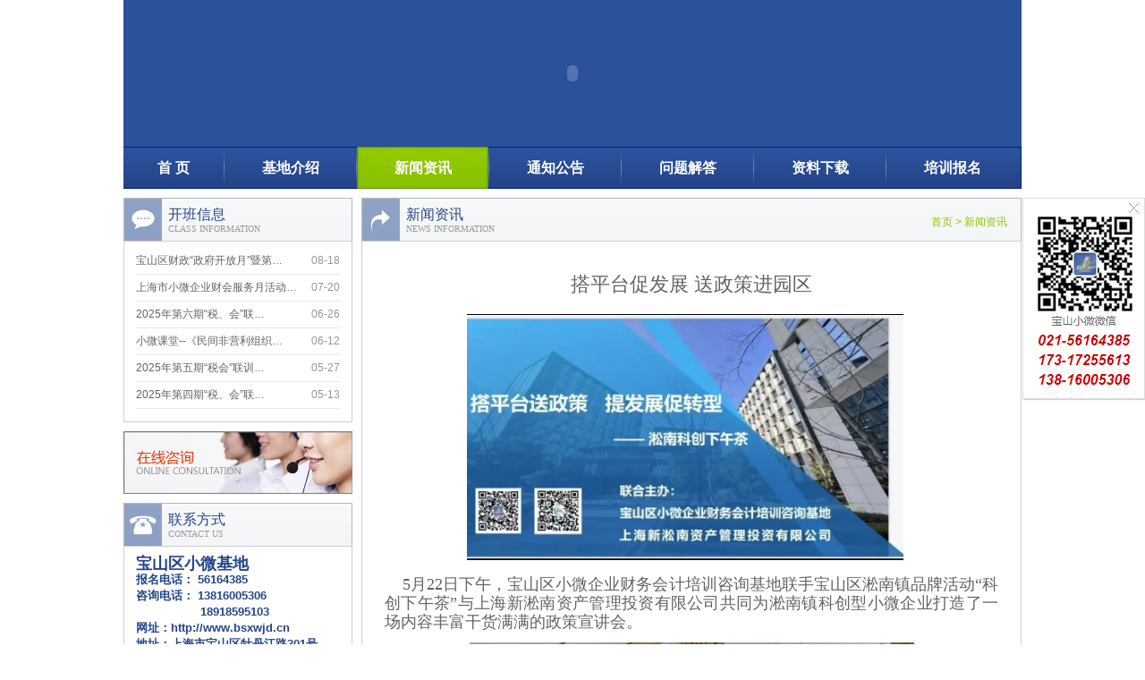

--- FILE ---
content_type: text/html; Charset=utf-8
request_url: http://www.bsxwjd.cn/detail.asp?id=1091
body_size: 5166
content:

<!DOCTYPE html PUBLIC "-//W3C//DTD XHTML 1.0 Transitional//EN" "http://www.w3.org/TR/xhtml1/DTD/xhtml1-transitional.dtd">
<html xmlns="http://www.w3.org/1999/xhtml">
<head>
<meta http-equiv="Content-Type" content="text/html; charset=utf-8" />

<title>搭平台促发展 送政策进园区-宝山区小微企业财务会计培训咨询基地</title>
<meta name="keywords" content="搭平台促发展 送政策进园区">
<meta name="description" content="">
<meta name="author" content="网站技术支持: 上海奈福网络科技有限公司(做网站,建网站,域名,空间,服务器,优化,推广,网站安全), 021-31262629, http://www.netfox.cn">
<link rel="Bookmark" type="image/x-icon" href="favicon.ico">
<link rel="shortcut icon" type="image/x-icon" href="favicon.ico">
<link href="css/reset.css" rel="stylesheet" type="text/css" />
<link href="css/about.css" rel="stylesheet" type="text/css" />
</head>

<body>
<meta http-equiv="Content-Type" content="text/html; charset=utf-8" />
<script type="text/javascript" src="js/jquery-1.9.1.min.js"></script>
<script type="text/javascript" src="js/jquery.SuperSlide.2.1.1.js"></script>
<script type="text/javascript" src="js/addons.js"></script>

<div id="banner">
  <object classid="clsid:D27CDB6E-AE6D-11cf-96B8-444553540000" codebase="http://download.macromedia.com/pub/shockwave/cabs/flash/swflash.cab#version=9,0,28,0" width="1004" height="164">
    <param name="movie" value="images/banner.20131217.swf" />
    <param name="quality" value="high" />
    <param name="menu" value="false" />
    <param name="wmode" value="transparent" />
    <embed src="images/banner.20131217.swf" width="1004" height="164" quality="high" pluginspage="http://www.adobe.com/shockwave/download/download.cgi?P1_Prod_Version=ShockwaveFlash" type="application/x-shockwave-flash" menu="false" wmode="transparent" ></embed>
  </object>
</div>

<div id="nav">
  <ul>
    <li class="index"><a href="index.asp">首 页</a></li>  
    <li><a href="about.asp">基地介绍</a></li>  
    <li><a href="news.asp?classid=2" class='change'>新闻资讯</a></li>  
    <li><a href="news.asp?classid=3">通知公告</a></li>  
    <li><a href="news.asp?classid=4">问题解答</a></li>  
    <li><a href="download.asp">资料下载</a></li>  
    <!--<li><a href="news.asp?classid=19">学员交流</a></li>-->  
    <li class="last"><a href="news.asp?classid=18">培训报名</a></li>  
    <!--<li class="last"><a href="#">会员中心</a></li>-->  
  </ul>
</div>


<div id="content">
  <div id="left">
        <meta http-equiv="Content-Type" content="text/html; charset=utf-8" />
    <div class="notice list">
      <div class="title"><strong>开班信息<em>Class information</em></strong></div>
      <div class="body">
        <ul>

          <li><a href="detail.asp?id=1408">2025年第十一期“税、会”…</a><em>12-08</em></li>

          <li><a href="detail.asp?id=1403">2025年第十期“税、会”联…</a><em>11-14</em></li>

          <li><a href="detail.asp?id=1387">2025年第九期“税、会”联…</a><em>10-10</em></li>

          <li><a href="detail.asp?id=1381">2025年第八期“税、会”联…</a><em>09-15</em></li>

          <li><a href="detail.asp?id=1368">宝山区财政“政府开放月”暨第…</a><em>08-18</em></li>

          <li><a href="detail.asp?id=1355">上海市小微企业财会服务月活动…</a><em>07-20</em></li>

          <li><a href="detail.asp?id=1353">2025年第六期“税、会”联…</a><em>06-26</em></li>

          <li><a href="detail.asp?id=1340">小微课堂--《民间非营利组织…</a><em>06-12</em></li>

          <li><a href="detail.asp?id=1337">2025年第五期“税会”联训…</a><em>05-27</em></li>

          <li><a href="detail.asp?id=1331">2025年第四期“税、会”联…</a><em>05-13</em></li>

        </ul>
      </div>
    </div>
    <script type="text/javascript">jQuery(".notice .body").slide({mainCell:"ul",autoPlay:true,effect:"topMarquee",vis:6,interTime:50,trigger:"click"});</script>
    
    <div class="list"><a href="http://float2006.tq.cn/static.jsp?version=vip&admiuin=9561196&ltype=0&iscallback=0&is_message_sms=0&is_send_mail=0&uin=9561196" target="_blank"><img src="images/online.jpg" /></a></div>
    
    <div class="contact list">
      <div class="title"><strong>联系方式<em>Contact us</em></strong></div>
      <div class="body"><P><FONT color=#24458a size=3>
<P><STRONG><FONT size=4>宝山区小微基地</FONT></STRONG></P>
<P><FONT size=2><STRONG>报名电话： </STRONG></FONT><FONT size=2><STRONG><FONT color=#24458a>56164385</FONT></STRONG></FONT></P>
<P><FONT size=2><STRONG>咨询电话：</STRONG></FONT><FONT size=2><STRONG>&nbsp;13816005306&nbsp;&nbsp;&nbsp;&nbsp;&nbsp;&nbsp;&nbsp;</STRONG></FONT></P>
<P><FONT size=2><STRONG>&nbsp;&nbsp;&nbsp;&nbsp;&nbsp;&nbsp;&nbsp;&nbsp;&nbsp;&nbsp;&nbsp;&nbsp;&nbsp;&nbsp;&nbsp;&nbsp; &nbsp;18918595103</STRONG></FONT></P>
<P><STRONG><FONT color=#24458a size=2>网址：</FONT><A href="http://www.bsxwjd.cn"><FONT color=#24458a size=2>http://www.bsxwjd.cn</FONT></A></STRONG></P>
<P><STRONG><FONT size=2>地址：上海市宝山区牡丹江路301号</FONT></STRONG></P></FONT>
<P></P> </div>
    </div>

  </div>
  
  <div id="right">
    <div class="title"><strong>新闻资讯<em>News information</em></strong><p class="breadcrumb"><a href="index.asp">首页</a> > <a href="news.asp?classid=2">新闻资讯</a></p></div>
    <div id="body" class="detail">
      <dl>
        <dt><h1>搭平台促发展 送政策进园区</h1></dt>
        <dd>
          <DIV align=center><FONT size=4 face=宋体><IMG style="WIDTH: 488px; HEIGHT: 275px" border=0 src="/uploadfile/20230529151620418.jpg" width=1076 height=613>&nbsp;&nbsp;&nbsp; </FONT></DIV>
<DIV><FONT size=4 face=宋体>&nbsp;&nbsp;&nbsp; 5月22日下午，宝山区小微企业财务会计培训咨询基地联手宝山区淞南镇品牌活动“科创下午茶”与上海新淞南资产管理投资有限公司共同为淞南镇科创型小微企业打造了一场内容丰富干货满满的政策宣讲会。</FONT></DIV>
<P align=center><IMG style="WIDTH: 497px; HEIGHT: 270px" border=0 src="/uploadfile/20230529152140666.jpg" width=1079 height=810></P>
<DIV><FONT size=4 face=宋体>　　宝山区财政局通过对本区小微企业的调研了解到，大部分小微企业对区级扶持政策缺乏了解渠道。针对这一问题，宝山区财政局作为宝山区小微基地的直接管理部门，于今年初给小微基地制定了相关计划任务，通过小微基地平台筹备2-3场有针对性的政策宣讲会。进一步加强区级部门的联动，发挥小微基地的平台作用，与街镇园区携手把区级扶持政策有针对性地向小微企业进行深入解读。</FONT></DIV>
<P align=center><IMG style="WIDTH: 631px; HEIGHT: 287px" border=0 src="/uploadfile/20230529151856488.jpg" width=1079 height=425></P>
<DIV><FONT size=4 face=宋体>　　本次宣讲会以科创为主旋律，邀请了宝山区科委相关业务科室对高企申报事项以及宝山区支持科技企业高质量发展政策作了宣讲，让企业在申请相关扶持资金的过程中少走弯路，注意风险点；邀请了上海银行市北分行针对科创型小微企业的专项融资政策进行解读，引导企业充分利用好现有资源，以最低最优的成本获取最合适的融资贷款；邀请了宝山区电信局分公司以数字化生态赋能北转型，高质量服务宝山科创企业为主题，向企业介绍了高端制造业今后的主攻方向和重要突破点，进一步拓展了科创企业的发展思路。</FONT></DIV>
<P align=center><IMG style="WIDTH: 555px; HEIGHT: 307px" border=0 src="/uploadfile/20230529151948427.jpg" width=1078 height=606></P>
<DIV><FONT size=4 face=宋体>　　宝山区小微基地在区财政局的指导下，从以上三个维度精心策划了本次宣讲内容，有机结合了当下企业最需了解的政策以及最想获取的信息。最后的交流互动环节，企业家们畅所欲言，谈了切身感受，对相关政策有了更加深入的了解，同时，对本次宣讲会的内容安排给予了高度评价。</FONT></DIV>
<P align=center><IMG style="WIDTH: 551px; HEIGHT: 345px" border=0 src="/uploadfile/20230529152304848.jpg" width=1079 height=1003></P>
<DIV><FONT size=4 face=宋体></FONT>&nbsp;</DIV>
<DIV>&nbsp;</DIV>
          
          <p class="date">发布时间：2023/5/29 15:04:53</p>
        </dd>
      </dl>
    </div>
  </div>
</div>
<meta http-equiv="Content-Type" content="text/html; charset=utf-8" />
<div class="clear"></div>
<div id="footer">宝山区小微企业财务会计培训咨询基地 地址：上海市宝山区牡丹江路301号 电话：021-56164385<br />
上海市宝山区社区学院 版权所有 <img src="images/share-weixin.png" class="J-weixin"><br />
<a href="https://beian.miit.gov.cn/" target="_blank">沪ICP备13009384号-2</a>　技术支持：<a href="http://www.netfox.cn/" target="_blank">奈福网络</a><br />
<a href="//bszs.conac.cn/sitename?method=show&amp;id=3911A750FBA47E0AE053012819ACF1CC" target="_blank"><img  src="//dcs.conac.cn/image/blue_error.png"></a></div>

<div class="weixin-box"><div class="inner"><img src="images/bsxwwx.jpg" /></div></div>

<script type="text/javascript" src="js/leftRightFrame.js"></script><meta http-equiv="Content-Type" content="text/html; charset=utf-8" />

<link href="css/kefu.css" rel="stylesheet" type="text/css" />
<div id="kefu1">
	<div class="cs_close"><a href="javascript:;" onClick="$('#kefu1').fadeOut()"><span>关闭</span></a></div>
	<div class="cs_qcode"><img src="images/2wm.gif" /></div>
</div>


<!--<SCRIPT LANGUAGE="JavaScript" src=http://float2006.tq.cn/floatcard?adminid=9561196&sort=0 ></SCRIPT>-->

</body>
</html>



--- FILE ---
content_type: text/css
request_url: http://www.bsxwjd.cn/css/reset.css
body_size: 2442
content:
@charset "utf-8";

/*灰色*/
/* html{filter:progid:DXImageTransform.Microsoft.BasicImage(grayscale=1);-webkit-filter: grayscale(100%);} */

/* 全局样式 */
html,body,div,span,object,iframe,h1,h2,h3,h4,h5,h6,p,blockquote,pre,
a,abbr,address,code,
del,em,dl,dt,dd,ol,ul,li,
fieldset,form,label{margin:0;padding:0;border:none;font-style:inherit;font-family:inherit;vertical-align:baseline;}
img{border:none;}
input,select,button{vertical-align:middle;}
input{padding:0;}
body{font-size:12px;color:#636363;background:#fff; font-family:Verdana, Tahoma, Arial;}
table[align="center"]{margin:0 auto;}
td,th,input,textarea,select{font-size:12px;}
ul,ol{list-style-type:none;}
h3,h4{font-size:14px;}
em,address{font-style:normal;}
a{color:#636363;text-decoration:none;}

/*链接样式*/
a:link{}	
a:hover{color:#f00;}	/*鼠标悬停时*/
a:active{}  /*鼠标点击与释放之间*/
a:visited{} /* 已被访问过 */

/* 颜色属性 [定义规则，小写c加颜色名称] */
.cRed{color:Red;}
.cBlue{color:#1f3a87;}
.cDRed{color:#bc2931;}
.cGray{color: #4F544D;}
.cDGray{color: #666;}
.cWhite{color:#fff;}
.cBlack{color:#000;}
.cYellow{color:#ff0;}
.cGreen{color:#008000;}

/* 字体属性 [定义规则，小写f加属性名称] */
.fB{font-weight: bold;}
.fI{font-style: italic;}
.fBI{font-weight: bold; font-style: italic;}

/* 字体大小*/
.f12px{font-size:12px;}
.f14px{font-size:14px;}

/* 其他属性 */
.left{float:left;}
.right{float:right;}
.clear{height:0;line-height:0;font-size:0;clear:both;overflow:hidden;display:block;}
.hidden{display:none;}
.unLine,.unLine a{text-decoration: none;}
.noBorder{border:none;}
.noMargin{margin:0;}
.noPadding{padding:0;}

@media all and (min-width:0) {/*Firefox、Chrome、IE9、IE10*/
}
@media screen and (-webkit-min-device-pixel-ratio:0) {/*Chrome*/
}
@-moz-document url-prefix() {/*Firefox*/
}


/*布局*/
#banner{ width:1004px; height:164px; margin:0 auto; background:#2b519b;}

#nav{ width:1004px; height:47px; margin:0 auto; margin-bottom:10px; background:#2D539E url(../images/navBg.jpg);}
#nav ul{ float:left; width:1003px; padding-right:1px; background:url(../images/nav_border.jpg) right top no-repeat;}
#nav li{ float:left; padding-right:1px; background:url(../images/navLine.jpg) right no-repeat;}
#nav li a{ float:left; /*width:112px;*//*width:128px;*/ width:147px; height:47px; color:#fff; text-align:center; line-height:47px; font-weight:bold; font-size:16px;}
#nav li a:hover,
#nav li a.change{ background:url(../images/nav_147.jpg) center top no-repeat;}

#nav li.index a{ width:112px;}
#nav li.index a:hover,
#nav li.index a.change{ background:url(../images/nav_112.jpg) center top no-repeat;}

#nav li.last{ background:none;}

#content{ width:1004px; margin:0 auto;}

#footer{ width:100%; /*height:85px;*/ padding:18px 0 20px 0; margin-top:30px; border-bottom:1px solid #cfcfcf; border-top:1px solid #cfcfcf; background:#ededed url(../images/footerBg.jpg) top repeat-x; text-align:center; color:#264588; line-height:190%;}
#footer a{ color:#274488;}

.J-weixin{ vertical-align:middle; cursor:pointer;}
.weixin-box {
  width: 171px;
  height: 183px;
  position: absolute;
  left: 600px;
  bottom: 150px;
  display: none;
  background: url(../images/mabg.png) center no-repeat;
}
.weixin-box img {
  width: 117px;
  height: 117px;
  margin: 0 auto;
}
.weixin-box .inner {
  padding-top: 16px;
  text-align: center;
}

/*小标题*/
.title{ height:47px; border:1px solid #ACB9C1; border-bottom:none; background:url(../images/titleBg.jpg);}
.title strong{ float:left; height:37px; padding-left:49px; padding-top:10px; color:#244588; font-size:16px; font-weight:normal; line-height:100%;
	font-family:"Microsoft YaHei","微软雅黑","宋体";
	_font-family:"宋体";
}
.title em{ display:block; color:#999; font-size:10px;text-transform:uppercase;}
@media screen and (-webkit-min-device-pixel-ratio:0) {/*Chrome*/
	.title em{ -webkit-text-size-adjust:none; font-family:Consolas;}
}

.title .more{ float:right; color:#8cc600; margin-right:8px; margin-top:18px;}
.title .more:hover{ color:#f00;}

/*列表*/
.list{ float:left;height:371px;}
.list .body{ float:left; height:316px; padding:10px 13px 0 13px; border:1px solid #cdcdcd;}

.list ul{}
.list li{ float:left; line-height:29px; border-bottom:1px solid #e8e8e8; overflow:hidden;}
.list li a{ float:left;}
.list li em{ float:right; width:40px; text-align:right; color:#969696;}

.list dl{ float:left; width:100%; height:115px; border-bottom:1px dashed #BCC2D8; margin-bottom:6px; overflow:hidden;}
.list dl img{ float:left; width:141px; height:98px; border:1px solid #bdbdbd; margin-right:8px;}
.list dt{ padding-left:151px;}
.list dt a{ font-size:14px; color:#24458A; font-weight:bold; line-height:120%;}
.list dt a:hover{ color:#f00;}
.list dd{ padding-left:151px; line-height:140%; padding-top:3px;}

/*#tq_kefu_main{ display:none;}*/


--- FILE ---
content_type: text/css
request_url: http://www.bsxwjd.cn/css/about.css
body_size: 1778
content:
@charset "utf-8";

/* 内页 */
#left{ float:left; width:256px;}
#right{ float:right; width:738px; overflow:hidden;}

.list{ float:left;height:auto; margin-bottom:10px;}
.list .body{ height:auto; width:228px; padding-bottom:11px;}
.list li{ width:228px;}

#left .notice .title strong{ background:url(../images/ico2.jpg) left top no-repeat;}
#left .contact .title strong{ background:url(../images/ico8.jpg) left top no-repeat;}
#left .contact{ margin-bottom:0;}
#left .contact .body{ line-height:150%; padding-bottom:15px;}

#right .title strong{ background:url(../images/ico7.jpg) left top no-repeat;}
.breadcrumb{ float:right; margin-right:15px; margin-top:18px; color:#8cc600;}
.breadcrumb a{ color:#8cc600;}
.breadcrumb a:hover{ color:#f00;}

#body{ float:left; width:686px; padding:25px; border:1px solid #cdcdcd; line-height:180%;}
#body p,
#body div{ margin-bottom:12px; line-height:180%; font-size:12px; text-align:justify;text-justify:inter-ideograph;}
#body img{ max-width:686px;}

#body p[align="left"], #body div[align="left"]{text-align: justify;text-justify:inter-ideograph;}
#body p[align="center"], #body div[align="center"]{text-align: center;}
#body p[align="right"], #body div[align="right"]{text-align: right;}
#body p[align="justify"], #body div[align="justify"]{text-align: justify;text-justify:inter-ideograph;}


/*新闻列表*/
.news{}
.news ul{ list-style:none;}
.news ul li{ float:left; width:659px; padding-left:22px; padding-right:5px; height:37px; line-height:37px; border-bottom:1px dotted #999; background:url(../images/ico9.gif) no-repeat 10px 15px; overflow:hidden;}
.news ul li:hover{ background-color:#eee;}
.news ul li a{float:left; }
.news ul li a:hover{ color:#f00; text-decoration:none;}
.news ul li em{ float:right; color:#969696;}
.news ul li img{ vertical-align:middle; margin-left:2px;}

.download ul li{ float:left; width:644px; padding-left:37px; background:url(../images/ico6.jpg) no-repeat 10px 11px;}

/*详细页*/
.detail{}
.detail dt h1{ text-align:center; font-size:22px; line-height:120%; padding:10px 0 20px 0; font-weight:normal;
	font-family:"Microsoft YaHei","微软雅黑","宋体";
	_font-family:"宋体";
}
.detail dd{ line-height:180%;}
.detail .date{ text-align:right!important; color:#999; font-style:italic;}
.detail a:hover{color:#CE732C;}


/*报名*/
.baoming{ width:94px; height:40px; margin:0 auto;}
.baoming a{ width:94px; height:40px; background:url(../images/btn.png) no-repeat 1px -289px; display:block;}


#vip_dl{ width:500px; margin-left:220px;}
#vip_dl_topl{ width:5px; height:37px; background:url(../images/btn.png) no-repeat 0 -82px; float:left;}
#vip_dl_topr{ width:5px; height:37px; background:url(../images/btn.png) no-repeat 0 -158px; float:right;}
#vip_dl_topc{ float:left; width:485px; height:37px; background:url(../images/btn.png) repeat-x 0 -120px; color:#FFF; padding-left:5px; font-size:14px; font-weight:bold; line-height:37px; position:relative;}
#vip_dr_topc{ float:left; width:785px; height:37px; background:url(../images/btn.png) repeat-x 0 -120px; color:#FFF; padding-left:5px; font-size:14px; font-weight:bold; line-height:37px; position:relative;}
#vip_dr_topc a{color:#FFF;}

#vip_dl_topc .xiugai{ position:absolute; right:5px; top:10px;}
#vip_dl_topc .xiugai a{ width:16px; height:16px; display:block; background:url(../images/btn.png) repeat-x 0 -373px;}
#vip_dr{ width:800px; margin-left:135px;}

#vip_dl_nr{ width:468px; border-left:1px solid #dcdcdc; clear:both; border-right:1px solid #dcdcdc; padding-left:15px; padding-right:15px; padding-top:15px;}
#vip_dl_nr p{ clear:both; margin-top:5px; margin-left:50px;}
#vip_dl_nr span{ width:300px; text-indent:5px; border-bottom:1px solid #CCC; line-height:30px; display:block; height:26px; float:left; font-weight:normal; font-size:14px;}
#vip_dl_nr h2{ color:#666; line-height:30px; display:block; float:left; width:100px; text-align:right; padding-left:5px; padding-right:5px; font-size:14px;}

#vip_dl_zc{ width:468px; clear:both; text-align:center; height:24px; display:block; line-height:32px; overflow:hidden;}

#vip_dl_nr_dl{ width:292px; height:30px; background:url(../images/dl.png) no-repeat; border:none; padding-left:8px; line-height:30px;}
#vip_dl_nr_nrr{ width:94px; height:40px; background:url(../images/btn.png) no-repeat 1px -39px; border:none; margin-left:15px; margin-top:5px; margin-bottom:10px; cursor:pointer;}
#vip_dl_nr_nrl{ width:94px; height:40px; background:url(../images/btn.png) no-repeat 1px 2px; border:none; margin-left:85px; margin-top:5px; margin-bottom:10px; cursor:pointer;}
#vip_dl_nr_nrz{ width:94px; height:40px; background:url(../images/btn.png) no-repeat 1px -206px; border:none; margin-left:80px; margin-top:5px; margin-bottom:10px; cursor:pointer;}
#vip_dl_nr_nrx{ width:94px; height:40px; background:url(../images/btn.png) no-repeat 1px -247px; border:none; margin-left:80px; margin-top:5px; margin-bottom:10px; cursor:pointer;}
#vip_dl_nr_nrq{ width:94px; height:40px; background:url(../images/btn.png) no-repeat 1px -327px; border:none; margin-left:80px; margin-top:5px; margin-bottom:10px; cursor:pointer;}

#vip_dl_bottom{ width:500px; height:4px; background:#f4f4f4; float:left; display:block; clear:both; border-bottom:1px solid #dcdcdc;}
#vip_dl_bottoml{ width:5px; height:5px; float:left; background:url(../images/btn.png) no-repeat 0 -202px;}
#vip_dl_bottomr{ width:5px; height:5px; float:right; background:url(../images/btn.png) no-repeat 0 -196px;}




--- FILE ---
content_type: text/css
request_url: http://www.bsxwjd.cn/css/kefu.css
body_size: 929
content:
*html #kefu1 { /*--IE6 Hack - Fixed Positioning to the Bottom--*/
	margin-top: 50px; /*--Prevents IE6 from having an infinity scroll bar - due to 1px border on #footpanel--*/
	position: absolute;
	top:expression(eval(document.compatMode &&document.compatMode=='CSS1Compat') ?documentElement.scrollTop+50 : document.body.scrollTop +50);
}

#kefu1{position:fixed; right:0px; top:221px; z-index:10008; width: 115px; padding: 10px; background: #fff; border: 1px solid #ddd; box-shadow: 1px 1px 1px #d4d4d4; font-size: 12px;}
.cs_tel{height:25px; background: url('../images/kefu.gif?v=1') no-repeat 0px 0px;}
.cs_tel_ct{color: #666; line-height: 150%;}
.cs_tel_num{color: #c00;font-size: 16px;font-family: Arial,Verdana;font-style: italic;font-weight: bold;display: block;padding: 2px 0px;text-align: center;}

.cs_online{height:30px; background: url('../images/kefu.gif?v=1') no-repeat 0px -50px;}
.cs_online_qq{height: 25px;}
.cs_online_qq a:link, .cs_online_qq a:active, .cs_online_qq a:visited, .cs_online_qq a:hover{text-decoration: none; color: #666;}

.cs_qcode{ margin:10px 0 5px 0;text-align: center;line-height: 100%;}

.cs_free{height:32px; background: url('../images/kefu.gif?v=1') no-repeat 0px -100px;}
.cs_free a{display: block; height: 32px;}
.cs_free a span{display: none;}

.cs_baidu{height:32px; background: url('../images/kefu.gif?v=1') no-repeat 0px -200px;}
.cs_baidu a{display: block; height: 32px;}
.cs_baidu a span{display: none;}

.cs_spr{border-bottom: 1px dashed #c0c0c0; margin: 8px 0px;}
.cs_space{clear:both; overflow:hidden; height:8px;}
.cs_close{position: absolute; right: 5px; top: 5px; width: 12px; height: 12px; background: url('../images/kefu.gif?v=1') no-repeat 0px -150px;}
.cs_close a{display: block; height: 10px;}
.cs_close a span{display: none;}

--- FILE ---
content_type: application/javascript
request_url: http://www.bsxwjd.cn/js/addons.js
body_size: 309
content:
$(function(){
	//微信
	$(".J-weixin").hover(function  () {
		$(".weixin-box").show().css("z-index",100000)
	},function () {
		$(".weixin-box").hide().css("z-index",2)
	});

});


//微信
window.onload=window.onresize=function () {
	 $(".weixin-box").css({
	 	left:$(".J-weixin").offset().left-75,
	 	top:$(".J-weixin").offset().top-180
	 })
}

--- FILE ---
content_type: application/javascript
request_url: http://www.bsxwjd.cn/js/leftRightFrame.js
body_size: 281
content:
//左右框架高度相等

function leftrightframe(){
	if($("#right").height()<$("#left").height()){
		$("#body").height(($("#left").height()-100)+"px");
	}
}
window.onload=function(){
	leftrightframe();
}
